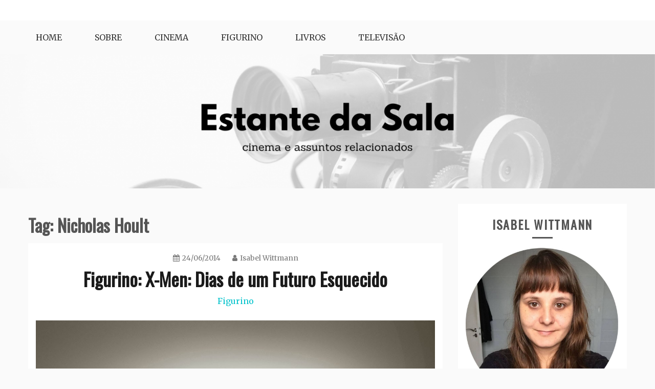

--- FILE ---
content_type: text/html; charset=UTF-8
request_url: https://estantedasala.com/tag/nicholas-hoult/
body_size: 64815
content:
<!doctype html>
<html lang="en-US" prefix="og: https://ogp.me/ns# fb: https://ogp.me/ns/fb# website: https://ogp.me/ns/website#">
<head>
    <meta charset="UTF-8">
    <meta name="viewport" content="width=device-width, initial-scale=1">
    <link rel="profile" href="http://gmpg.org/xfn/11">

    

<meta name="wpsso-begin" content="wpsso structured data begin"/>
<!-- generator:1 --><meta name="generator" content="WPSSO Core 18.7.3/S"/>
<link rel="canonical" href="https://estantedasala.com/tag/nicholas-hoult/"/>
<meta property="fb:app_id" content="966242223397117"/>
<meta property="og:type" content="website"/>
<meta property="og:url" content="https://estantedasala.com/tag/nicholas-hoult/"/>
<meta property="og:locale" content="en_US"/>
<meta property="og:site_name" content="Estante da Sala"/>
<meta property="og:title" content="Nicholas Hoult"/>
<meta property="og:description" content="Tag archive page for Nicholas Hoult."/>
<meta name="twitter:domain" content="estantedasala.com"/>
<meta name="twitter:title" content="Nicholas Hoult"/>
<meta name="twitter:description" content="Tag archive page for Nicholas Hoult."/>
<meta name="twitter:card" content="summary"/>
<meta name="description" content="Tag archive page for Nicholas Hoult."/>
<meta name="robots" content="follow, index, max-snippet:-1, max-image-preview:large, max-video-preview:-1"/>
<script type="application/ld+json" id="wpsso-schema-graph">{
    "@context": "https://schema.org",
    "@graph": [
        {
            "@id": "/tag/nicholas-hoult/#sso/item-list/517",
            "@context": "https://schema.org",
            "@type": "ItemList",
            "mainEntityOfPage": "https://estantedasala.com/tag/nicholas-hoult/",
            "url": "https://estantedasala.com/tag/nicholas-hoult/",
            "name": "Nicholas Hoult",
            "description": "Tag archive page for Nicholas Hoult.",
            "itemListOrder": "https://schema.org/ItemListOrderDescending",
            "itemListElement": [
                {
                    "@context": "https://schema.org",
                    "@type": "ListItem",
                    "position": 1,
                    "url": "https://estantedasala.com/figurino-x-men/"
                },
                {
                    "@context": "https://schema.org",
                    "@type": "ListItem",
                    "position": 2,
                    "url": "https://estantedasala.com/x-men-futuro/"
                }
            ]
        }
    ]
}</script>
<meta name="wpsso-end" content="wpsso structured data end"/>
<meta name="wpsso-cached" content="2026-02-03T09:55:20+00:00 for estantedasala.com"/>
<meta name="wpsso-added" content="2026-02-03T09:55:20+00:00 in 0.049123 secs"/>

<title>Nicholas Hoult &ndash; Estante da Sala</title>
	<style>img:is([sizes="auto" i], [sizes^="auto," i]) { contain-intrinsic-size: 3000px 1500px }</style>
	<link rel='dns-prefetch' href='//static.addtoany.com' />
<link rel='dns-prefetch' href='//stats.wp.com' />
<link rel='dns-prefetch' href='//fonts.googleapis.com' />
<link rel='preconnect' href='//c0.wp.com' />
<link rel="alternate" type="application/rss+xml" title="Estante da Sala &raquo; Feed" href="https://estantedasala.com/feed/" />
<link rel="alternate" type="application/rss+xml" title="Estante da Sala &raquo; Comments Feed" href="https://estantedasala.com/comments/feed/" />
<link rel="alternate" type="application/rss+xml" title="Estante da Sala &raquo; Nicholas Hoult Tag Feed" href="https://estantedasala.com/tag/nicholas-hoult/feed/" />
<script type="text/javascript">
/* <![CDATA[ */
window._wpemojiSettings = {"baseUrl":"https:\/\/s.w.org\/images\/core\/emoji\/15.0.3\/72x72\/","ext":".png","svgUrl":"https:\/\/s.w.org\/images\/core\/emoji\/15.0.3\/svg\/","svgExt":".svg","source":{"concatemoji":"https:\/\/estantedasala.com\/wp-includes\/js\/wp-emoji-release.min.js?ver=6.7.1"}};
/*! This file is auto-generated */
!function(i,n){var o,s,e;function c(e){try{var t={supportTests:e,timestamp:(new Date).valueOf()};sessionStorage.setItem(o,JSON.stringify(t))}catch(e){}}function p(e,t,n){e.clearRect(0,0,e.canvas.width,e.canvas.height),e.fillText(t,0,0);var t=new Uint32Array(e.getImageData(0,0,e.canvas.width,e.canvas.height).data),r=(e.clearRect(0,0,e.canvas.width,e.canvas.height),e.fillText(n,0,0),new Uint32Array(e.getImageData(0,0,e.canvas.width,e.canvas.height).data));return t.every(function(e,t){return e===r[t]})}function u(e,t,n){switch(t){case"flag":return n(e,"\ud83c\udff3\ufe0f\u200d\u26a7\ufe0f","\ud83c\udff3\ufe0f\u200b\u26a7\ufe0f")?!1:!n(e,"\ud83c\uddfa\ud83c\uddf3","\ud83c\uddfa\u200b\ud83c\uddf3")&&!n(e,"\ud83c\udff4\udb40\udc67\udb40\udc62\udb40\udc65\udb40\udc6e\udb40\udc67\udb40\udc7f","\ud83c\udff4\u200b\udb40\udc67\u200b\udb40\udc62\u200b\udb40\udc65\u200b\udb40\udc6e\u200b\udb40\udc67\u200b\udb40\udc7f");case"emoji":return!n(e,"\ud83d\udc26\u200d\u2b1b","\ud83d\udc26\u200b\u2b1b")}return!1}function f(e,t,n){var r="undefined"!=typeof WorkerGlobalScope&&self instanceof WorkerGlobalScope?new OffscreenCanvas(300,150):i.createElement("canvas"),a=r.getContext("2d",{willReadFrequently:!0}),o=(a.textBaseline="top",a.font="600 32px Arial",{});return e.forEach(function(e){o[e]=t(a,e,n)}),o}function t(e){var t=i.createElement("script");t.src=e,t.defer=!0,i.head.appendChild(t)}"undefined"!=typeof Promise&&(o="wpEmojiSettingsSupports",s=["flag","emoji"],n.supports={everything:!0,everythingExceptFlag:!0},e=new Promise(function(e){i.addEventListener("DOMContentLoaded",e,{once:!0})}),new Promise(function(t){var n=function(){try{var e=JSON.parse(sessionStorage.getItem(o));if("object"==typeof e&&"number"==typeof e.timestamp&&(new Date).valueOf()<e.timestamp+604800&&"object"==typeof e.supportTests)return e.supportTests}catch(e){}return null}();if(!n){if("undefined"!=typeof Worker&&"undefined"!=typeof OffscreenCanvas&&"undefined"!=typeof URL&&URL.createObjectURL&&"undefined"!=typeof Blob)try{var e="postMessage("+f.toString()+"("+[JSON.stringify(s),u.toString(),p.toString()].join(",")+"));",r=new Blob([e],{type:"text/javascript"}),a=new Worker(URL.createObjectURL(r),{name:"wpTestEmojiSupports"});return void(a.onmessage=function(e){c(n=e.data),a.terminate(),t(n)})}catch(e){}c(n=f(s,u,p))}t(n)}).then(function(e){for(var t in e)n.supports[t]=e[t],n.supports.everything=n.supports.everything&&n.supports[t],"flag"!==t&&(n.supports.everythingExceptFlag=n.supports.everythingExceptFlag&&n.supports[t]);n.supports.everythingExceptFlag=n.supports.everythingExceptFlag&&!n.supports.flag,n.DOMReady=!1,n.readyCallback=function(){n.DOMReady=!0}}).then(function(){return e}).then(function(){var e;n.supports.everything||(n.readyCallback(),(e=n.source||{}).concatemoji?t(e.concatemoji):e.wpemoji&&e.twemoji&&(t(e.twemoji),t(e.wpemoji)))}))}((window,document),window._wpemojiSettings);
/* ]]> */
</script>
<link rel='stylesheet' id='sbi_styles-css' href='https://estantedasala.com/wp-content/plugins/instagram-feed/css/sbi-styles.min.css?ver=6.10.0' type='text/css' media='all' />
<style id='wp-emoji-styles-inline-css' type='text/css'>

	img.wp-smiley, img.emoji {
		display: inline !important;
		border: none !important;
		box-shadow: none !important;
		height: 1em !important;
		width: 1em !important;
		margin: 0 0.07em !important;
		vertical-align: -0.1em !important;
		background: none !important;
		padding: 0 !important;
	}
</style>
<link rel='stylesheet' id='wp-block-library-css' href='https://c0.wp.com/c/6.7.1/wp-includes/css/dist/block-library/style.min.css' type='text/css' media='all' />
<style id='wp-block-library-theme-inline-css' type='text/css'>
.wp-block-audio :where(figcaption){color:#555;font-size:13px;text-align:center}.is-dark-theme .wp-block-audio :where(figcaption){color:#ffffffa6}.wp-block-audio{margin:0 0 1em}.wp-block-code{border:1px solid #ccc;border-radius:4px;font-family:Menlo,Consolas,monaco,monospace;padding:.8em 1em}.wp-block-embed :where(figcaption){color:#555;font-size:13px;text-align:center}.is-dark-theme .wp-block-embed :where(figcaption){color:#ffffffa6}.wp-block-embed{margin:0 0 1em}.blocks-gallery-caption{color:#555;font-size:13px;text-align:center}.is-dark-theme .blocks-gallery-caption{color:#ffffffa6}:root :where(.wp-block-image figcaption){color:#555;font-size:13px;text-align:center}.is-dark-theme :root :where(.wp-block-image figcaption){color:#ffffffa6}.wp-block-image{margin:0 0 1em}.wp-block-pullquote{border-bottom:4px solid;border-top:4px solid;color:currentColor;margin-bottom:1.75em}.wp-block-pullquote cite,.wp-block-pullquote footer,.wp-block-pullquote__citation{color:currentColor;font-size:.8125em;font-style:normal;text-transform:uppercase}.wp-block-quote{border-left:.25em solid;margin:0 0 1.75em;padding-left:1em}.wp-block-quote cite,.wp-block-quote footer{color:currentColor;font-size:.8125em;font-style:normal;position:relative}.wp-block-quote:where(.has-text-align-right){border-left:none;border-right:.25em solid;padding-left:0;padding-right:1em}.wp-block-quote:where(.has-text-align-center){border:none;padding-left:0}.wp-block-quote.is-large,.wp-block-quote.is-style-large,.wp-block-quote:where(.is-style-plain){border:none}.wp-block-search .wp-block-search__label{font-weight:700}.wp-block-search__button{border:1px solid #ccc;padding:.375em .625em}:where(.wp-block-group.has-background){padding:1.25em 2.375em}.wp-block-separator.has-css-opacity{opacity:.4}.wp-block-separator{border:none;border-bottom:2px solid;margin-left:auto;margin-right:auto}.wp-block-separator.has-alpha-channel-opacity{opacity:1}.wp-block-separator:not(.is-style-wide):not(.is-style-dots){width:100px}.wp-block-separator.has-background:not(.is-style-dots){border-bottom:none;height:1px}.wp-block-separator.has-background:not(.is-style-wide):not(.is-style-dots){height:2px}.wp-block-table{margin:0 0 1em}.wp-block-table td,.wp-block-table th{word-break:normal}.wp-block-table :where(figcaption){color:#555;font-size:13px;text-align:center}.is-dark-theme .wp-block-table :where(figcaption){color:#ffffffa6}.wp-block-video :where(figcaption){color:#555;font-size:13px;text-align:center}.is-dark-theme .wp-block-video :where(figcaption){color:#ffffffa6}.wp-block-video{margin:0 0 1em}:root :where(.wp-block-template-part.has-background){margin-bottom:0;margin-top:0;padding:1.25em 2.375em}
</style>
<link rel='stylesheet' id='mediaelement-css' href='https://c0.wp.com/c/6.7.1/wp-includes/js/mediaelement/mediaelementplayer-legacy.min.css' type='text/css' media='all' />
<link rel='stylesheet' id='wp-mediaelement-css' href='https://c0.wp.com/c/6.7.1/wp-includes/js/mediaelement/wp-mediaelement.min.css' type='text/css' media='all' />
<style id='jetpack-sharing-buttons-style-inline-css' type='text/css'>
.jetpack-sharing-buttons__services-list{display:flex;flex-direction:row;flex-wrap:wrap;gap:0;list-style-type:none;margin:5px;padding:0}.jetpack-sharing-buttons__services-list.has-small-icon-size{font-size:12px}.jetpack-sharing-buttons__services-list.has-normal-icon-size{font-size:16px}.jetpack-sharing-buttons__services-list.has-large-icon-size{font-size:24px}.jetpack-sharing-buttons__services-list.has-huge-icon-size{font-size:36px}@media print{.jetpack-sharing-buttons__services-list{display:none!important}}.editor-styles-wrapper .wp-block-jetpack-sharing-buttons{gap:0;padding-inline-start:0}ul.jetpack-sharing-buttons__services-list.has-background{padding:1.25em 2.375em}
</style>
<style id='classic-theme-styles-inline-css' type='text/css'>
/*! This file is auto-generated */
.wp-block-button__link{color:#fff;background-color:#32373c;border-radius:9999px;box-shadow:none;text-decoration:none;padding:calc(.667em + 2px) calc(1.333em + 2px);font-size:1.125em}.wp-block-file__button{background:#32373c;color:#fff;text-decoration:none}
</style>
<style id='global-styles-inline-css' type='text/css'>
:root{--wp--preset--aspect-ratio--square: 1;--wp--preset--aspect-ratio--4-3: 4/3;--wp--preset--aspect-ratio--3-4: 3/4;--wp--preset--aspect-ratio--3-2: 3/2;--wp--preset--aspect-ratio--2-3: 2/3;--wp--preset--aspect-ratio--16-9: 16/9;--wp--preset--aspect-ratio--9-16: 9/16;--wp--preset--color--black: #000000;--wp--preset--color--cyan-bluish-gray: #abb8c3;--wp--preset--color--white: #ffffff;--wp--preset--color--pale-pink: #f78da7;--wp--preset--color--vivid-red: #cf2e2e;--wp--preset--color--luminous-vivid-orange: #ff6900;--wp--preset--color--luminous-vivid-amber: #fcb900;--wp--preset--color--light-green-cyan: #7bdcb5;--wp--preset--color--vivid-green-cyan: #00d084;--wp--preset--color--pale-cyan-blue: #8ed1fc;--wp--preset--color--vivid-cyan-blue: #0693e3;--wp--preset--color--vivid-purple: #9b51e0;--wp--preset--gradient--vivid-cyan-blue-to-vivid-purple: linear-gradient(135deg,rgba(6,147,227,1) 0%,rgb(155,81,224) 100%);--wp--preset--gradient--light-green-cyan-to-vivid-green-cyan: linear-gradient(135deg,rgb(122,220,180) 0%,rgb(0,208,130) 100%);--wp--preset--gradient--luminous-vivid-amber-to-luminous-vivid-orange: linear-gradient(135deg,rgba(252,185,0,1) 0%,rgba(255,105,0,1) 100%);--wp--preset--gradient--luminous-vivid-orange-to-vivid-red: linear-gradient(135deg,rgba(255,105,0,1) 0%,rgb(207,46,46) 100%);--wp--preset--gradient--very-light-gray-to-cyan-bluish-gray: linear-gradient(135deg,rgb(238,238,238) 0%,rgb(169,184,195) 100%);--wp--preset--gradient--cool-to-warm-spectrum: linear-gradient(135deg,rgb(74,234,220) 0%,rgb(151,120,209) 20%,rgb(207,42,186) 40%,rgb(238,44,130) 60%,rgb(251,105,98) 80%,rgb(254,248,76) 100%);--wp--preset--gradient--blush-light-purple: linear-gradient(135deg,rgb(255,206,236) 0%,rgb(152,150,240) 100%);--wp--preset--gradient--blush-bordeaux: linear-gradient(135deg,rgb(254,205,165) 0%,rgb(254,45,45) 50%,rgb(107,0,62) 100%);--wp--preset--gradient--luminous-dusk: linear-gradient(135deg,rgb(255,203,112) 0%,rgb(199,81,192) 50%,rgb(65,88,208) 100%);--wp--preset--gradient--pale-ocean: linear-gradient(135deg,rgb(255,245,203) 0%,rgb(182,227,212) 50%,rgb(51,167,181) 100%);--wp--preset--gradient--electric-grass: linear-gradient(135deg,rgb(202,248,128) 0%,rgb(113,206,126) 100%);--wp--preset--gradient--midnight: linear-gradient(135deg,rgb(2,3,129) 0%,rgb(40,116,252) 100%);--wp--preset--font-size--small: 16px;--wp--preset--font-size--medium: 20px;--wp--preset--font-size--large: 25px;--wp--preset--font-size--x-large: 42px;--wp--preset--font-size--larger: 35px;--wp--preset--spacing--20: 0.44rem;--wp--preset--spacing--30: 0.67rem;--wp--preset--spacing--40: 1rem;--wp--preset--spacing--50: 1.5rem;--wp--preset--spacing--60: 2.25rem;--wp--preset--spacing--70: 3.38rem;--wp--preset--spacing--80: 5.06rem;--wp--preset--shadow--natural: 6px 6px 9px rgba(0, 0, 0, 0.2);--wp--preset--shadow--deep: 12px 12px 50px rgba(0, 0, 0, 0.4);--wp--preset--shadow--sharp: 6px 6px 0px rgba(0, 0, 0, 0.2);--wp--preset--shadow--outlined: 6px 6px 0px -3px rgba(255, 255, 255, 1), 6px 6px rgba(0, 0, 0, 1);--wp--preset--shadow--crisp: 6px 6px 0px rgba(0, 0, 0, 1);}:where(.is-layout-flex){gap: 0.5em;}:where(.is-layout-grid){gap: 0.5em;}body .is-layout-flex{display: flex;}.is-layout-flex{flex-wrap: wrap;align-items: center;}.is-layout-flex > :is(*, div){margin: 0;}body .is-layout-grid{display: grid;}.is-layout-grid > :is(*, div){margin: 0;}:where(.wp-block-columns.is-layout-flex){gap: 2em;}:where(.wp-block-columns.is-layout-grid){gap: 2em;}:where(.wp-block-post-template.is-layout-flex){gap: 1.25em;}:where(.wp-block-post-template.is-layout-grid){gap: 1.25em;}.has-black-color{color: var(--wp--preset--color--black) !important;}.has-cyan-bluish-gray-color{color: var(--wp--preset--color--cyan-bluish-gray) !important;}.has-white-color{color: var(--wp--preset--color--white) !important;}.has-pale-pink-color{color: var(--wp--preset--color--pale-pink) !important;}.has-vivid-red-color{color: var(--wp--preset--color--vivid-red) !important;}.has-luminous-vivid-orange-color{color: var(--wp--preset--color--luminous-vivid-orange) !important;}.has-luminous-vivid-amber-color{color: var(--wp--preset--color--luminous-vivid-amber) !important;}.has-light-green-cyan-color{color: var(--wp--preset--color--light-green-cyan) !important;}.has-vivid-green-cyan-color{color: var(--wp--preset--color--vivid-green-cyan) !important;}.has-pale-cyan-blue-color{color: var(--wp--preset--color--pale-cyan-blue) !important;}.has-vivid-cyan-blue-color{color: var(--wp--preset--color--vivid-cyan-blue) !important;}.has-vivid-purple-color{color: var(--wp--preset--color--vivid-purple) !important;}.has-black-background-color{background-color: var(--wp--preset--color--black) !important;}.has-cyan-bluish-gray-background-color{background-color: var(--wp--preset--color--cyan-bluish-gray) !important;}.has-white-background-color{background-color: var(--wp--preset--color--white) !important;}.has-pale-pink-background-color{background-color: var(--wp--preset--color--pale-pink) !important;}.has-vivid-red-background-color{background-color: var(--wp--preset--color--vivid-red) !important;}.has-luminous-vivid-orange-background-color{background-color: var(--wp--preset--color--luminous-vivid-orange) !important;}.has-luminous-vivid-amber-background-color{background-color: var(--wp--preset--color--luminous-vivid-amber) !important;}.has-light-green-cyan-background-color{background-color: var(--wp--preset--color--light-green-cyan) !important;}.has-vivid-green-cyan-background-color{background-color: var(--wp--preset--color--vivid-green-cyan) !important;}.has-pale-cyan-blue-background-color{background-color: var(--wp--preset--color--pale-cyan-blue) !important;}.has-vivid-cyan-blue-background-color{background-color: var(--wp--preset--color--vivid-cyan-blue) !important;}.has-vivid-purple-background-color{background-color: var(--wp--preset--color--vivid-purple) !important;}.has-black-border-color{border-color: var(--wp--preset--color--black) !important;}.has-cyan-bluish-gray-border-color{border-color: var(--wp--preset--color--cyan-bluish-gray) !important;}.has-white-border-color{border-color: var(--wp--preset--color--white) !important;}.has-pale-pink-border-color{border-color: var(--wp--preset--color--pale-pink) !important;}.has-vivid-red-border-color{border-color: var(--wp--preset--color--vivid-red) !important;}.has-luminous-vivid-orange-border-color{border-color: var(--wp--preset--color--luminous-vivid-orange) !important;}.has-luminous-vivid-amber-border-color{border-color: var(--wp--preset--color--luminous-vivid-amber) !important;}.has-light-green-cyan-border-color{border-color: var(--wp--preset--color--light-green-cyan) !important;}.has-vivid-green-cyan-border-color{border-color: var(--wp--preset--color--vivid-green-cyan) !important;}.has-pale-cyan-blue-border-color{border-color: var(--wp--preset--color--pale-cyan-blue) !important;}.has-vivid-cyan-blue-border-color{border-color: var(--wp--preset--color--vivid-cyan-blue) !important;}.has-vivid-purple-border-color{border-color: var(--wp--preset--color--vivid-purple) !important;}.has-vivid-cyan-blue-to-vivid-purple-gradient-background{background: var(--wp--preset--gradient--vivid-cyan-blue-to-vivid-purple) !important;}.has-light-green-cyan-to-vivid-green-cyan-gradient-background{background: var(--wp--preset--gradient--light-green-cyan-to-vivid-green-cyan) !important;}.has-luminous-vivid-amber-to-luminous-vivid-orange-gradient-background{background: var(--wp--preset--gradient--luminous-vivid-amber-to-luminous-vivid-orange) !important;}.has-luminous-vivid-orange-to-vivid-red-gradient-background{background: var(--wp--preset--gradient--luminous-vivid-orange-to-vivid-red) !important;}.has-very-light-gray-to-cyan-bluish-gray-gradient-background{background: var(--wp--preset--gradient--very-light-gray-to-cyan-bluish-gray) !important;}.has-cool-to-warm-spectrum-gradient-background{background: var(--wp--preset--gradient--cool-to-warm-spectrum) !important;}.has-blush-light-purple-gradient-background{background: var(--wp--preset--gradient--blush-light-purple) !important;}.has-blush-bordeaux-gradient-background{background: var(--wp--preset--gradient--blush-bordeaux) !important;}.has-luminous-dusk-gradient-background{background: var(--wp--preset--gradient--luminous-dusk) !important;}.has-pale-ocean-gradient-background{background: var(--wp--preset--gradient--pale-ocean) !important;}.has-electric-grass-gradient-background{background: var(--wp--preset--gradient--electric-grass) !important;}.has-midnight-gradient-background{background: var(--wp--preset--gradient--midnight) !important;}.has-small-font-size{font-size: var(--wp--preset--font-size--small) !important;}.has-medium-font-size{font-size: var(--wp--preset--font-size--medium) !important;}.has-large-font-size{font-size: var(--wp--preset--font-size--large) !important;}.has-x-large-font-size{font-size: var(--wp--preset--font-size--x-large) !important;}
:where(.wp-block-post-template.is-layout-flex){gap: 1.25em;}:where(.wp-block-post-template.is-layout-grid){gap: 1.25em;}
:where(.wp-block-columns.is-layout-flex){gap: 2em;}:where(.wp-block-columns.is-layout-grid){gap: 2em;}
:root :where(.wp-block-pullquote){font-size: 1.5em;line-height: 1.6;}
</style>
<link rel='stylesheet' id='gist-googleapis-css' href='//fonts.googleapis.com/css?family=Merriweather%3A30&#038;ver=6.7.1' type='text/css' media='all' />
<link rel='stylesheet' id='gist-google-fonts-css' href='//fonts.googleapis.com/css?family=Oswald&#038;ver=6.7.1' type='text/css' media='all' />
<link rel='stylesheet' id='font-awesome-css' href='https://estantedasala.com/wp-content/themes/gist/candidthemes/assets/framework/Font-Awesome/css/font-awesome.min.css?ver=4.7.0' type='text/css' media='all' />
<link rel='stylesheet' id='gist-style-css' href='https://estantedasala.com/wp-content/themes/gist/style.css?ver=6.7.1' type='text/css' media='all' />
<style id='gist-style-inline-css' type='text/css'>
body { font-family: Merriweather, serif; }body { font-size: 15px; }body { line-height : 2; }.breadcrumbs span.breadcrumb, .nav-links a, .search-form input[type=submit], #toTop, .candid-pagination .page-numbers.current, .candid-pagination .page-numbers:hover  { background : #00c2cb; }.search-form input.search-field, .sticky .p-15, .related-post-entries li, .candid-pagination .page-numbers { border-color : #00c2cb; }.error-404 h1, .no-results h1, a, a:visited, .related-post-entries .title:hover, .entry-title a:hover, .featured-post-title a:hover, .entry-meta.entry-category a,.widget li a:hover, .widget h1 a:hover, .widget h2 a:hover, .widget h3 a:hover, .site-title a, .site-title a:visited, .main-navigation ul li a:hover { color : #00c2cb; }.btn-primary { border: 2px solid #00c2cb;}
</style>
<link rel='stylesheet' id='addtoany-css' href='https://estantedasala.com/wp-content/plugins/add-to-any/addtoany.min.css?ver=1.16' type='text/css' media='all' />
<script type="text/javascript" id="addtoany-core-js-before">
/* <![CDATA[ */
window.a2a_config=window.a2a_config||{};a2a_config.callbacks=[];a2a_config.overlays=[];a2a_config.templates={};
/* ]]> */
</script>
<script type="text/javascript" defer src="https://static.addtoany.com/menu/page.js" id="addtoany-core-js"></script>
<script type="text/javascript" src="https://c0.wp.com/c/6.7.1/wp-includes/js/jquery/jquery.min.js" id="jquery-core-js"></script>
<script type="text/javascript" src="https://c0.wp.com/c/6.7.1/wp-includes/js/jquery/jquery-migrate.min.js" id="jquery-migrate-js"></script>
<script type="text/javascript" defer src="https://estantedasala.com/wp-content/plugins/add-to-any/addtoany.min.js?ver=1.1" id="addtoany-jquery-js"></script>
<link rel="https://api.w.org/" href="https://estantedasala.com/wp-json/" /><link rel="alternate" title="JSON" type="application/json" href="https://estantedasala.com/wp-json/wp/v2/tags/517" /><link rel="EditURI" type="application/rsd+xml" title="RSD" href="https://estantedasala.com/xmlrpc.php?rsd" />
<meta name="generator" content="WordPress 6.7.1" />
<script type="text/javascript">
	window._wp_rp_static_base_url = 'https://wprp.zemanta.com/static/';
	window._wp_rp_wp_ajax_url = "https://estantedasala.com/wp-admin/admin-ajax.php";
	window._wp_rp_plugin_version = '3.6.4';
	window._wp_rp_post_id = '2780';
	window._wp_rp_num_rel_posts = '4';
	window._wp_rp_thumbnails = true;
	window._wp_rp_post_title = 'X+Men%3A+Dias+de+um+Futuro+Esquecido+%28X-Men%3A+Days+of+Future+Past%2F+2014%29';
	window._wp_rp_post_tags = ['omar+sy', 'hugh+jackman', 'a%C3%A7%C3%A3o', 'patrick+stewart', 'ian+mckellen', 'aventura', 'peter+dinklage', 'james+mcavoy%29', 'bryan+singer', 'shawn+ashmore', 'jennifer+lawrance', 'ellen+page', 'michael+fassbender', 'fic%C3%A7%C3%A3o+cient%C3%ADfica', 'nicholas+hoult', 'halle+berry', 'cinema', 'jackman', 'hugh', 'ellen', 'de', 'mutant', 'dinklag', 'film', 'mckellen', 'jennif', 'xmen', 'berri', 'wolverin', 'dia', 'uma', 'stewart'];
	window._wp_rp_promoted_content = true;
</script>
<link rel="stylesheet" href="https://estantedasala.com/wp-content/plugins/wordpress-23-related-posts-plugin/static/themes/momma.css?version=3.6.4" />
	<style>img#wpstats{display:none}</style>
				<style type="text/css">
					.site-title,
			.site-description {
				position: absolute;
				clip: rect(1px, 1px, 1px, 1px);
			}
				</style>
		</head>

<body class="archive tag tag-nicholas-hoult tag-517 wp-embed-responsive hfeed ct-sticky-sidebar right-sidebar wpsso-term-517-tax-post_tag">
<div id="page" class="site container-main">
    <a class="skip-link screen-reader-text" href="#content">Skip to content</a>

    <header id="masthead" class="site-header" role="banner">
        <div class="site-branding">
            <div class="container-inner">
                                    <p class="site-title"><a href="https://estantedasala.com/"
                                             rel="home">Estante da Sala</a></p>
                                    <p class="site-description">Cinema e assuntos relacionados</p>
                            </div>
        </div>
        <!-- .site-branding -->

        <div class="container-inner">
            <div id="mainnav-wrap">
                <nav id="site-navigation" class="main-navigation" role="navigation">
                    <button class="menu-toggle" aria-controls="primary-menu" aria-expanded="false"><i
                            class="fa fa-bars"></i></button>
                    <div class="menu-menu-1-container"><ul id="primary-menu" class="menu"><li id="menu-item-9" class="menu-item menu-item-type-custom menu-item-object-custom menu-item-home menu-item-9"><a href="http://estantedasala.com">Home</a></li>
<li id="menu-item-2832" class="menu-item menu-item-type-post_type menu-item-object-page menu-item-2832"><a href="https://estantedasala.com/about/">Sobre</a></li>
<li id="menu-item-5041" class="menu-item menu-item-type-taxonomy menu-item-object-category menu-item-5041"><a href="https://estantedasala.com/category/cinema/">Cinema</a></li>
<li id="menu-item-5042" class="menu-item menu-item-type-taxonomy menu-item-object-category menu-item-5042"><a href="https://estantedasala.com/category/figurino/">Figurino</a></li>
<li id="menu-item-5043" class="menu-item menu-item-type-taxonomy menu-item-object-category menu-item-5043"><a href="https://estantedasala.com/category/livros/">Livros</a></li>
<li id="menu-item-5044" class="menu-item menu-item-type-taxonomy menu-item-object-category menu-item-5044"><a href="https://estantedasala.com/category/televisao/">Televisão</a></li>
</ul></div>                </nav>
                <!-- #site-navigation -->
            </div>
        </div>
        <!-- .container-inner -->
    </header>
    <!-- #masthead -->
    <div class="header-image-block">
                    <div id="headimg" class="header-image">
                <img src="https://estantedasala.com/wp-content/uploads/2020/03/cropped-Untitled-design-1.png"
                     srcset="https://estantedasala.com/wp-content/uploads/2020/03/cropped-Untitled-design-1.png 2200w, https://estantedasala.com/wp-content/uploads/2020/03/cropped-Untitled-design-1-300x61.png 300w, https://estantedasala.com/wp-content/uploads/2020/03/cropped-Untitled-design-1-1024x209.png 1024w, https://estantedasala.com/wp-content/uploads/2020/03/cropped-Untitled-design-1-768x157.png 768w, https://estantedasala.com/wp-content/uploads/2020/03/cropped-Untitled-design-1-1536x314.png 1536w, https://estantedasala.com/wp-content/uploads/2020/03/cropped-Untitled-design-1-2048x419.png 2048w, https://estantedasala.com/wp-content/uploads/2020/03/cropped-Untitled-design-1-1170x239.png 1170w, https://estantedasala.com/wp-content/uploads/2020/03/cropped-Untitled-design-1-800x164.png 800w, https://estantedasala.com/wp-content/uploads/2020/03/cropped-Untitled-design-1-1200x245.png 1200w"
                     width="2200"
                     height="450"
                     alt="Estante da Sala">
            </div>
            </div>

    <div id="content" class="site-content container-inner p-t-15">
	<div id="primary" class="content-area">
		<main id="main" class="site-main">
			<div class="breadcrumbs">
                            </div>
		
			<header class="page-header">
				<h1 class="page-title">Tag: <span>Nicholas Hoult</span></h1>			</header><!-- .page-header -->

			
<article id="post-2945" class="post-2945 post type-post status-publish format-standard has-post-thumbnail hentry category-figurino tag-acao tag-aventura tag-brett-ratner tag-bryan-singer tag-hugh-jackman tag-james-mcavoy tag-jennifer-lawrence tag-judianna-makovsky tag-lisa-tomczeszyn tag-louise-mingenbach tag-michael-fassbender tag-nicholas-hoult tag-patrick-stewart">
    <div class="p-15">
        <header class="entry-header">
                            <div class="entry-meta">
                    <span class="posted-on"><a href="https://estantedasala.com/figurino-x-men/" rel="bookmark"><i class="fa fa-calendar"></i><time class="entry-date published" datetime="2014-06-24T10:00:13-04:00">24/06/2014</time><time class="updated" datetime="2016-06-26T10:39:16-04:00">26/06/2016</time></a></span><span class="byline"> <span class="author vcard"><a class="url fn n" href="https://estantedasala.com/author/iwittmann/"><i class="fa fa-user"></i>Isabel Wittmann</a></span></span>                </div><!-- .entry-meta -->
            <h2 class="entry-title"><a href="https://estantedasala.com/figurino-x-men/" rel="bookmark">Figurino: X-Men: Dias de um Futuro Esquecido</a></h2>                <div class="entry-meta entry-category">
                    <span class="cat-links"> <a href="https://estantedasala.com/category/figurino/" rel="category tag">Figurino</a></span>                </div><!-- .entry-meta -->
                    </header>
        <!-- .entry-header -->

        <div class="entry-content">
                                        <a class="post-thumbnail" href="https://estantedasala.com/figurino-x-men/" aria-hidden="true">
                    <img width="1170" height="667" src="https://estantedasala.com/wp-content/uploads/2014/06/041.jpg" class="full-image wp-post-image" alt="Figurino: X-Men: Dias de um Futuro Esquecido" decoding="async" fetchpriority="high" srcset="https://estantedasala.com/wp-content/uploads/2014/06/041.jpg 1539w, https://estantedasala.com/wp-content/uploads/2014/06/041-300x170.jpg 300w, https://estantedasala.com/wp-content/uploads/2014/06/041-1024x583.jpg 1024w, https://estantedasala.com/wp-content/uploads/2014/06/041-1200x684.jpg 1200w" sizes="(max-width: 1170px) 100vw, 1170px" data-wp-pid="2949" />                </a>
            
                    <p>Texto originalmente publicado na coluna Vestindo o Filme em 04/06/2014. &nbsp; Quando o primeiro filme da franquia X-Men foi lançado em 2000, tornou-se sucesso imediato e foi um dos principais responsáveis por deixar “heróis de quadrinhos” em voga e, consequentemente, pelas produções de filmes com esta temática subsequentes. A trama focada nos protagonistas mutantes cria empatia facilmente, pois claramente traça paralelos entre estes e outras minorias perseguidas em nossas próprias sociedades, com Xavier e Magneto como lideranças com posturas opostas em relação a como lidar com essa opressão. O diretor Bryan Singer, responsável pelos dois primeiros filmes, precisava tirar das</p>
        </div>
        <!-- .entry-content -->

        <footer class="entry-footer">
                            <a href="https://estantedasala.com/figurino-x-men/" class="btn btn-primary">
                    Mais                    
                </a>
                    </footer>
        <!-- .entry-footer -->
    </div>
    <!-- .p-15 -->
</article><!-- #post-2945 -->

<article id="post-2780" class="post-2780 post type-post status-publish format-standard has-post-thumbnail hentry category-cinema tag-acao tag-aventura tag-bryan-singer tag-ellen-page tag-ficcao-cientifica tag-halle-berry tag-hugh-jackman tag-ian-mckellen tag-james-mcavoy tag-jennifer-lawrence tag-michael-fassbender tag-nicholas-hoult tag-omar-sy tag-patrick-stewart tag-peter-dinklage tag-shawn-ashmore">
    <div class="p-15">
        <header class="entry-header">
                            <div class="entry-meta">
                    <span class="posted-on"><a href="https://estantedasala.com/x-men-futuro/" rel="bookmark"><i class="fa fa-calendar"></i><time class="entry-date published" datetime="2014-05-26T11:00:22-04:00">26/05/2014</time><time class="updated" datetime="2016-06-26T10:39:36-04:00">26/06/2016</time></a></span><span class="byline"> <span class="author vcard"><a class="url fn n" href="https://estantedasala.com/author/iwittmann/"><i class="fa fa-user"></i>Isabel Wittmann</a></span></span>                </div><!-- .entry-meta -->
            <h2 class="entry-title"><a href="https://estantedasala.com/x-men-futuro/" rel="bookmark">X Men: Dias de um Futuro Esquecido (X-Men: Days of Future Past/ 2014)</a></h2>                <div class="entry-meta entry-category">
                    <span class="cat-links"> <a href="https://estantedasala.com/category/cinema/" rel="category tag">Cinema</a></span>                </div><!-- .entry-meta -->
                    </header>
        <!-- .entry-header -->

        <div class="entry-content">
                                        <a class="post-thumbnail" href="https://estantedasala.com/x-men-futuro/" aria-hidden="true">
                    <img width="737" height="1085" src="https://estantedasala.com/wp-content/uploads/2014/05/x_men_days_of_future_past_2014_poster_wallpaper_high_resolution_for_download.png" class="full-image wp-post-image" alt="X Men: Dias de um Futuro Esquecido (X-Men: Days of Future Past/ 2014)" decoding="async" srcset="https://estantedasala.com/wp-content/uploads/2014/05/x_men_days_of_future_past_2014_poster_wallpaper_high_resolution_for_download.png 737w, https://estantedasala.com/wp-content/uploads/2014/05/x_men_days_of_future_past_2014_poster_wallpaper_high_resolution_for_download-203x300.png 203w, https://estantedasala.com/wp-content/uploads/2014/05/x_men_days_of_future_past_2014_poster_wallpaper_high_resolution_for_download-695x1024.png 695w" sizes="(max-width: 737px) 100vw, 737px" data-wp-pid="2782" />                </a>
            
                    <p>[youtube=https://www.youtube.com/watch?v=niBCtOZuMDg] Quando li a série de quadrinhos na qual se baseia X Men: Dias de um Futuro Esquecido, me peguei coçando a cabeça, intrigada. A história era fraca e infantil, tendo pouco conteúdo bom que se salvasse. Pois bem, parabéns aos envolvidos na adaptação do roteiro, pois o que se vê é uma trama coesa, que descarta muito do material de origem, mas se reconstroi de forma a se conectar adequadamente com os três primeiros filmes da franquia. Aliás, combinação dos atores deles com os do último filme, Primeira Classe, são um dos pontos fortes, visto que há muito carisma no elenco</p>
        </div>
        <!-- .entry-content -->

        <footer class="entry-footer">
                            <a href="https://estantedasala.com/x-men-futuro/" class="btn btn-primary">
                    Mais                    
                </a>
                    </footer>
        <!-- .entry-footer -->
    </div>
    <!-- .p-15 -->
</article><!-- #post-2780 -->

		</main><!-- #main -->
	</div><!-- #primary -->


<aside id="secondary" class="widget-area" role="complementary">
	<section id="gist-author-2" class="widget gist_widget_author">
            <div class="author-profile">

                <h2 class="widget-title">Isabel Wittmann</h2>
                <div class="profile-wrapper social-menu-wrap">
                                            <figure class="author">
                            <img src="https://estantedasala.com/wp-content/uploads/2019/03/perfil.jpg">
                        </figure>
                    
                    <p>Catarinense, 37 anos, feminista. Hoje mora em São Paulo, mas já passou uns anos no Amazonas. Crítica de cinema, doutoranda em Antropologia Social, podcaster e pesquisadora de gênero.</p>


                                            <ul class="menu author-social-profiles gist-menu-social">
                                                            <li>
                                    <a href="https://www.facebook.com/isabel.wittmann" target="_blank"><span
                                            class="screen-reader-text">facebook</span></a>
                                </li>
                            
                                                            <li>
                                    <a href="https://twitter.com/iwittmann" target="_blank"><span
                                            class="screen-reader-text">twitter</span></a>
                                </li>
                            
                            
                                                            <li>
                                    <a href="https://www.instagram.com/iwittmann/" target="_blank"><span
                                            class="screen-reader-text">instagram</span></a>
                                </li>
                            
                                                            <li>
                                    <a href="https://br.pinterest.com/iwittmann/" target="_blank"><span
                                            class="screen-reader-text">pinterest</span></a>
                                </li>
                            
                            
                            
                        </ul>

                    
                </div>
                <!-- .profile-wrapper -->

            </div><!-- .author-profile -->

            </section><section id="search-5" class="widget widget_search"><h2 class="widget-title">Busca</h2><form role="search" method="get" class="search-form" action="https://estantedasala.com/">
				<label>
					<span class="screen-reader-text">Search for:</span>
					<input type="search" class="search-field" placeholder="Search &hellip;" value="" name="s" />
				</label>
				<input type="submit" class="search-submit" value="Search" />
			</form></section><section id="categories-6" class="widget widget_categories"><h2 class="widget-title">Categorias</h2>
			<ul>
					<li class="cat-item cat-item-4"><a href="https://estantedasala.com/category/cinema/">Cinema</a>
</li>
	<li class="cat-item cat-item-5"><a href="https://estantedasala.com/category/figurino/">Figurino</a>
</li>
	<li class="cat-item cat-item-7"><a href="https://estantedasala.com/category/livros/">Livros</a>
</li>
	<li class="cat-item cat-item-8"><a href="https://estantedasala.com/category/noticias/">Notícias</a>
</li>
	<li class="cat-item cat-item-9"><a href="https://estantedasala.com/category/recados/">Recados</a>
</li>
	<li class="cat-item cat-item-10"><a href="https://estantedasala.com/category/televisao/">Televisão</a>
</li>
			</ul>

			</section><section id="archives-5" class="widget widget_archive"><h2 class="widget-title">Arquivos</h2>		<label class="screen-reader-text" for="archives-dropdown-5">Arquivos</label>
		<select id="archives-dropdown-5" name="archive-dropdown">
			
			<option value="">Select Month</option>
				<option value='https://estantedasala.com/2021/04/'> April 2021 </option>
	<option value='https://estantedasala.com/2021/03/'> March 2021 </option>
	<option value='https://estantedasala.com/2020/12/'> December 2020 </option>
	<option value='https://estantedasala.com/2020/10/'> October 2020 </option>
	<option value='https://estantedasala.com/2020/09/'> September 2020 </option>
	<option value='https://estantedasala.com/2020/08/'> August 2020 </option>
	<option value='https://estantedasala.com/2020/07/'> July 2020 </option>
	<option value='https://estantedasala.com/2020/06/'> June 2020 </option>
	<option value='https://estantedasala.com/2020/05/'> May 2020 </option>
	<option value='https://estantedasala.com/2020/04/'> April 2020 </option>
	<option value='https://estantedasala.com/2020/03/'> March 2020 </option>
	<option value='https://estantedasala.com/2020/02/'> February 2020 </option>
	<option value='https://estantedasala.com/2020/01/'> January 2020 </option>
	<option value='https://estantedasala.com/2019/12/'> December 2019 </option>
	<option value='https://estantedasala.com/2019/11/'> November 2019 </option>
	<option value='https://estantedasala.com/2019/10/'> October 2019 </option>
	<option value='https://estantedasala.com/2019/09/'> September 2019 </option>
	<option value='https://estantedasala.com/2019/08/'> August 2019 </option>
	<option value='https://estantedasala.com/2019/07/'> July 2019 </option>
	<option value='https://estantedasala.com/2019/06/'> June 2019 </option>
	<option value='https://estantedasala.com/2019/05/'> May 2019 </option>
	<option value='https://estantedasala.com/2019/04/'> April 2019 </option>
	<option value='https://estantedasala.com/2019/03/'> March 2019 </option>
	<option value='https://estantedasala.com/2019/02/'> February 2019 </option>
	<option value='https://estantedasala.com/2019/01/'> January 2019 </option>
	<option value='https://estantedasala.com/2018/12/'> December 2018 </option>
	<option value='https://estantedasala.com/2018/11/'> November 2018 </option>
	<option value='https://estantedasala.com/2018/10/'> October 2018 </option>
	<option value='https://estantedasala.com/2018/09/'> September 2018 </option>
	<option value='https://estantedasala.com/2018/08/'> August 2018 </option>
	<option value='https://estantedasala.com/2018/07/'> July 2018 </option>
	<option value='https://estantedasala.com/2018/06/'> June 2018 </option>
	<option value='https://estantedasala.com/2018/05/'> May 2018 </option>
	<option value='https://estantedasala.com/2018/04/'> April 2018 </option>
	<option value='https://estantedasala.com/2018/03/'> March 2018 </option>
	<option value='https://estantedasala.com/2018/02/'> February 2018 </option>
	<option value='https://estantedasala.com/2018/01/'> January 2018 </option>
	<option value='https://estantedasala.com/2017/12/'> December 2017 </option>
	<option value='https://estantedasala.com/2017/11/'> November 2017 </option>
	<option value='https://estantedasala.com/2017/10/'> October 2017 </option>
	<option value='https://estantedasala.com/2017/09/'> September 2017 </option>
	<option value='https://estantedasala.com/2017/08/'> August 2017 </option>
	<option value='https://estantedasala.com/2017/07/'> July 2017 </option>
	<option value='https://estantedasala.com/2017/06/'> June 2017 </option>
	<option value='https://estantedasala.com/2017/05/'> May 2017 </option>
	<option value='https://estantedasala.com/2017/04/'> April 2017 </option>
	<option value='https://estantedasala.com/2017/03/'> March 2017 </option>
	<option value='https://estantedasala.com/2017/02/'> February 2017 </option>
	<option value='https://estantedasala.com/2017/01/'> January 2017 </option>
	<option value='https://estantedasala.com/2016/12/'> December 2016 </option>
	<option value='https://estantedasala.com/2016/11/'> November 2016 </option>
	<option value='https://estantedasala.com/2016/10/'> October 2016 </option>
	<option value='https://estantedasala.com/2016/09/'> September 2016 </option>
	<option value='https://estantedasala.com/2016/08/'> August 2016 </option>
	<option value='https://estantedasala.com/2016/07/'> July 2016 </option>
	<option value='https://estantedasala.com/2016/06/'> June 2016 </option>
	<option value='https://estantedasala.com/2016/05/'> May 2016 </option>
	<option value='https://estantedasala.com/2016/04/'> April 2016 </option>
	<option value='https://estantedasala.com/2016/03/'> March 2016 </option>
	<option value='https://estantedasala.com/2016/02/'> February 2016 </option>
	<option value='https://estantedasala.com/2016/01/'> January 2016 </option>
	<option value='https://estantedasala.com/2015/12/'> December 2015 </option>
	<option value='https://estantedasala.com/2015/11/'> November 2015 </option>
	<option value='https://estantedasala.com/2015/10/'> October 2015 </option>
	<option value='https://estantedasala.com/2015/09/'> September 2015 </option>
	<option value='https://estantedasala.com/2015/08/'> August 2015 </option>
	<option value='https://estantedasala.com/2015/07/'> July 2015 </option>
	<option value='https://estantedasala.com/2015/06/'> June 2015 </option>
	<option value='https://estantedasala.com/2015/05/'> May 2015 </option>
	<option value='https://estantedasala.com/2015/04/'> April 2015 </option>
	<option value='https://estantedasala.com/2015/03/'> March 2015 </option>
	<option value='https://estantedasala.com/2015/02/'> February 2015 </option>
	<option value='https://estantedasala.com/2015/01/'> January 2015 </option>
	<option value='https://estantedasala.com/2014/12/'> December 2014 </option>
	<option value='https://estantedasala.com/2014/11/'> November 2014 </option>
	<option value='https://estantedasala.com/2014/10/'> October 2014 </option>
	<option value='https://estantedasala.com/2014/09/'> September 2014 </option>
	<option value='https://estantedasala.com/2014/08/'> August 2014 </option>
	<option value='https://estantedasala.com/2014/07/'> July 2014 </option>
	<option value='https://estantedasala.com/2014/06/'> June 2014 </option>
	<option value='https://estantedasala.com/2014/05/'> May 2014 </option>
	<option value='https://estantedasala.com/2014/04/'> April 2014 </option>
	<option value='https://estantedasala.com/2014/03/'> March 2014 </option>
	<option value='https://estantedasala.com/2014/02/'> February 2014 </option>
	<option value='https://estantedasala.com/2014/01/'> January 2014 </option>
	<option value='https://estantedasala.com/2013/12/'> December 2013 </option>
	<option value='https://estantedasala.com/2013/11/'> November 2013 </option>
	<option value='https://estantedasala.com/2013/10/'> October 2013 </option>
	<option value='https://estantedasala.com/2013/09/'> September 2013 </option>
	<option value='https://estantedasala.com/2013/08/'> August 2013 </option>
	<option value='https://estantedasala.com/2013/07/'> July 2013 </option>
	<option value='https://estantedasala.com/2013/06/'> June 2013 </option>
	<option value='https://estantedasala.com/2013/05/'> May 2013 </option>
	<option value='https://estantedasala.com/2013/04/'> April 2013 </option>
	<option value='https://estantedasala.com/2013/03/'> March 2013 </option>
	<option value='https://estantedasala.com/2013/02/'> February 2013 </option>
	<option value='https://estantedasala.com/2013/01/'> January 2013 </option>
	<option value='https://estantedasala.com/2011/07/'> July 2011 </option>
	<option value='https://estantedasala.com/2011/06/'> June 2011 </option>
	<option value='https://estantedasala.com/2011/03/'> March 2011 </option>
	<option value='https://estantedasala.com/2009/03/'> March 2009 </option>
	<option value='https://estantedasala.com/2009/02/'> February 2009 </option>

		</select>

			<script type="text/javascript">
/* <![CDATA[ */

(function() {
	var dropdown = document.getElementById( "archives-dropdown-5" );
	function onSelectChange() {
		if ( dropdown.options[ dropdown.selectedIndex ].value !== '' ) {
			document.location.href = this.options[ this.selectedIndex ].value;
		}
	}
	dropdown.onchange = onSelectChange;
})();

/* ]]> */
</script>
</section><section id="tag_cloud-7" class="widget widget_tag_cloud"><h2 class="widget-title">Tags</h2><div class="tagcloud"><a href="https://estantedasala.com/tag/8olhardecinema/" class="tag-cloud-link tag-link-1454 tag-link-position-1" style="font-size: 8.8588957055215pt;" aria-label="8OlhardeCinema (8 items)">8OlhardeCinema</a>
<a href="https://estantedasala.com/tag/42mostrasp/" class="tag-cloud-link tag-link-1333 tag-link-position-2" style="font-size: 11.006134969325pt;" aria-label="42MostraSP (15 items)">42MostraSP</a>
<a href="https://estantedasala.com/tag/43mostrasp/" class="tag-cloud-link tag-link-1490 tag-link-position-3" style="font-size: 12.981595092025pt;" aria-label="43MostraSP (26 items)">43MostraSP</a>
<a href="https://estantedasala.com/tag/44mostrasp/" class="tag-cloud-link tag-link-1697 tag-link-position-4" style="font-size: 12.80981595092pt;" aria-label="44MostraSP (25 items)">44MostraSP</a>
<a href="https://estantedasala.com/tag/52filmsbywomen/" class="tag-cloud-link tag-link-1081 tag-link-position-5" style="font-size: 16.760736196319pt;" aria-label="52FilmsByWomen (73 items)">52FilmsByWomen</a>
<a href="https://estantedasala.com/tag/agnes-varda/" class="tag-cloud-link tag-link-1047 tag-link-position-6" style="font-size: 9.2883435582822pt;" aria-label="Agnès Varda (9 items)">Agnès Varda</a>
<a href="https://estantedasala.com/tag/animacao/" class="tag-cloud-link tag-link-49 tag-link-position-7" style="font-size: 10.834355828221pt;" aria-label="animação (14 items)">animação</a>
<a href="https://estantedasala.com/tag/anthony-hopkins/" class="tag-cloud-link tag-link-59 tag-link-position-8" style="font-size: 8pt;" aria-label="Anthony Hopkins (6 items)">Anthony Hopkins</a>
<a href="https://estantedasala.com/tag/aventura/" class="tag-cloud-link tag-link-71 tag-link-position-9" style="font-size: 15.21472392638pt;" aria-label="aventura (48 items)">aventura</a>
<a href="https://estantedasala.com/tag/acao/" class="tag-cloud-link tag-link-12 tag-link-position-10" style="font-size: 14.613496932515pt;" aria-label="ação (41 items)">ação</a>
<a href="https://estantedasala.com/tag/billy-wilder/" class="tag-cloud-link tag-link-84 tag-link-position-11" style="font-size: 8pt;" aria-label="Billy Wilder (6 items)">Billy Wilder</a>
<a href="https://estantedasala.com/tag/biografia/" class="tag-cloud-link tag-link-86 tag-link-position-12" style="font-size: 13.496932515337pt;" aria-label="biografia (30 items)">biografia</a>
<a href="https://estantedasala.com/tag/bollywood/" class="tag-cloud-link tag-link-92 tag-link-position-13" style="font-size: 8.8588957055215pt;" aria-label="bollywood (8 items)">bollywood</a>
<a href="https://estantedasala.com/tag/bradley-cooper/" class="tag-cloud-link tag-link-94 tag-link-position-14" style="font-size: 8.4294478527607pt;" aria-label="Bradley Cooper (7 items)">Bradley Cooper</a>
<a href="https://estantedasala.com/tag/brad-pitt/" class="tag-cloud-link tag-link-93 tag-link-position-15" style="font-size: 8pt;" aria-label="Brad Pitt (6 items)">Brad Pitt</a>
<a href="https://estantedasala.com/tag/bruce-willis/" class="tag-cloud-link tag-link-101 tag-link-position-16" style="font-size: 8.8588957055215pt;" aria-label="Bruce Willis (8 items)">Bruce Willis</a>
<a href="https://estantedasala.com/tag/cary-grant/" class="tag-cloud-link tag-link-109 tag-link-position-17" style="font-size: 8pt;" aria-label="Cary Grant (6 items)">Cary Grant</a>
<a href="https://estantedasala.com/tag/chan-wook-park/" class="tag-cloud-link tag-link-116 tag-link-position-18" style="font-size: 8pt;" aria-label="Chan-wook Park (6 items)">Chan-wook Park</a>
<a href="https://estantedasala.com/tag/channing-tatum/" class="tag-cloud-link tag-link-117 tag-link-position-19" style="font-size: 8pt;" aria-label="Channing Tatum (6 items)">Channing Tatum</a>
<a href="https://estantedasala.com/tag/colleen-atwood/" class="tag-cloud-link tag-link-762 tag-link-position-20" style="font-size: 8.8588957055215pt;" aria-label="Colleen Atwood (8 items)">Colleen Atwood</a>
<a href="https://estantedasala.com/tag/comedia/" class="tag-cloud-link tag-link-149 tag-link-position-21" style="font-size: 17.533742331288pt;" aria-label="comédia (90 items)">comédia</a>
<a href="https://estantedasala.com/tag/coursera/" class="tag-cloud-link tag-link-151 tag-link-position-22" style="font-size: 10.834355828221pt;" aria-label="coursera (14 items)">coursera</a>
<a href="https://estantedasala.com/tag/darren-aronofsky/" class="tag-cloud-link tag-link-164 tag-link-position-23" style="font-size: 8.4294478527607pt;" aria-label="Darren Aronofsky (7 items)">Darren Aronofsky</a>
<a href="https://estantedasala.com/tag/documentario/" class="tag-cloud-link tag-link-179 tag-link-position-24" style="font-size: 15.472392638037pt;" aria-label="documentário (52 items)">documentário</a>
<a href="https://estantedasala.com/tag/drama/" class="tag-cloud-link tag-link-185 tag-link-position-25" style="font-size: 22pt;" aria-label="drama (303 items)">drama</a>
<a href="https://estantedasala.com/tag/emma-watson/" class="tag-cloud-link tag-link-209 tag-link-position-26" style="font-size: 8pt;" aria-label="Emma Watson (6 items)">Emma Watson</a>
<a href="https://estantedasala.com/tag/fantasia/" class="tag-cloud-link tag-link-223 tag-link-position-27" style="font-size: 13.411042944785pt;" aria-label="fantasia (29 items)">fantasia</a>
<a href="https://estantedasala.com/tag/ficcao-cientifica/" class="tag-cloud-link tag-link-226 tag-link-position-28" style="font-size: 14.527607361963pt;" aria-label="ficção científica (40 items)">ficção científica</a>
<a href="https://estantedasala.com/tag/figurino-2/" class="tag-cloud-link tag-link-227 tag-link-position-29" style="font-size: 16.245398773006pt;" aria-label="figurino (64 items)">figurino</a>
<a href="https://estantedasala.com/tag/genero/" class="tag-cloud-link tag-link-243 tag-link-position-30" style="font-size: 15.128834355828pt;" aria-label="gênero (47 items)">gênero</a>
<a href="https://estantedasala.com/tag/jennifer-lawrence/" class="tag-cloud-link tag-link-326 tag-link-position-31" style="font-size: 10.233128834356pt;" aria-label="Jennifer Lawrence (12 items)">Jennifer Lawrence</a>
<a href="https://estantedasala.com/tag/jude-law/" class="tag-cloud-link tag-link-378 tag-link-position-32" style="font-size: 8.4294478527607pt;" aria-label="Jude Law (7 items)">Jude Law</a>
<a href="https://estantedasala.com/tag/listas/" class="tag-cloud-link tag-link-441 tag-link-position-33" style="font-size: 18.39263803681pt;" aria-label="listas (115 items)">listas</a>
<a href="https://estantedasala.com/tag/mostrasp/" class="tag-cloud-link tag-link-1203 tag-link-position-34" style="font-size: 16.588957055215pt;" aria-label="MostraSP (70 items)">MostraSP</a>
<a href="https://estantedasala.com/tag/musical/" class="tag-cloud-link tag-link-505 tag-link-position-35" style="font-size: 13.754601226994pt;" aria-label="musical (32 items)">musical</a>
<a href="https://estantedasala.com/tag/netflix/" class="tag-cloud-link tag-link-986 tag-link-position-36" style="font-size: 12.208588957055pt;" aria-label="netflix (21 items)">netflix</a>
<a href="https://estantedasala.com/tag/noir/" class="tag-cloud-link tag-link-525 tag-link-position-37" style="font-size: 9.6319018404908pt;" aria-label="noir (10 items)">noir</a>
<a href="https://estantedasala.com/tag/olhardecinema/" class="tag-cloud-link tag-link-1453 tag-link-position-38" style="font-size: 8.8588957055215pt;" aria-label="OlhardeCinema (8 items)">OlhardeCinema</a>
<a href="https://estantedasala.com/tag/premiacoes/" class="tag-cloud-link tag-link-565 tag-link-position-39" style="font-size: 10.233128834356pt;" aria-label="premiações (12 items)">premiações</a>
<a href="https://estantedasala.com/tag/ridley-scott/" class="tag-cloud-link tag-link-584 tag-link-position-40" style="font-size: 8.4294478527607pt;" aria-label="Ridley Scott (7 items)">Ridley Scott</a>
<a href="https://estantedasala.com/tag/romance/" class="tag-cloud-link tag-link-604 tag-link-position-41" style="font-size: 17.533742331288pt;" aria-label="romance (91 items)">romance</a>
<a href="https://estantedasala.com/tag/sessao-da-tarde/" class="tag-cloud-link tag-link-633 tag-link-position-42" style="font-size: 9.2883435582822pt;" aria-label="sessão da tarde (9 items)">sessão da tarde</a>
<a href="https://estantedasala.com/tag/suspense/" class="tag-cloud-link tag-link-664 tag-link-position-43" style="font-size: 15.815950920245pt;" aria-label="suspense (57 items)">suspense</a>
<a href="https://estantedasala.com/tag/terror/" class="tag-cloud-link tag-link-669 tag-link-position-44" style="font-size: 12.38036809816pt;" aria-label="terror (22 items)">terror</a>
<a href="https://estantedasala.com/tag/western/" class="tag-cloud-link tag-link-712 tag-link-position-45" style="font-size: 8.8588957055215pt;" aria-label="western (8 items)">western</a></div>
</section><section id="media_image-7" class="widget widget_media_image"><h2 class="widget-title">Blog afiliado</h2><a href="https://feitoporelas.com.br"><img width="300" height="251" src="https://estantedasala.com/wp-content/uploads/2019/03/Feito-por-Elas-logo-300x251.png" class="image wp-image-6831  attachment-medium size-medium" alt="" style="max-width: 100%; height: auto;" decoding="async" loading="lazy" srcset="https://estantedasala.com/wp-content/uploads/2019/03/Feito-por-Elas-logo-300x251.png 300w, https://estantedasala.com/wp-content/uploads/2019/03/Feito-por-Elas-logo-768x644.png 768w, https://estantedasala.com/wp-content/uploads/2019/03/Feito-por-Elas-logo-800x671.png 800w, https://estantedasala.com/wp-content/uploads/2019/03/Feito-por-Elas-logo.png 940w" sizes="auto, (max-width: 300px) 100vw, 300px" data-wp-pid="6831" /></a></section><section id="media_image-6" class="widget widget_media_image"><h2 class="widget-title">Membro</h2><figure style="width: 349px" class="wp-caption alignnone"><a href="https://abraccine.org/" target="_blank"><img width="349" height="202" src="https://estantedasala.com/wp-content/uploads/2018/10/abraccine.png" class="image wp-image-6380  attachment-full size-full" alt="Abraccine- Associação Brasileira de Críticos de Cinema" style="max-width: 100%; height: auto;" decoding="async" loading="lazy" srcset="https://estantedasala.com/wp-content/uploads/2018/10/abraccine.png 349w, https://estantedasala.com/wp-content/uploads/2018/10/abraccine-300x174.png 300w" sizes="auto, (max-width: 349px) 100vw, 349px" data-wp-pid="6380" /></a><figcaption class="wp-caption-text">Abraccine- Associação Brasileira de Críticos de Cinema</figcaption></figure></section><section id="media_image-5" class="widget widget_media_image"><h2 class="widget-title">Membro</h2><figure style="width: 800px" class="wp-caption alignnone"><a href="https://www.facebook.com/coletivoelviras" target="_blank"><img width="800" height="800" src="https://estantedasala.com/wp-content/uploads/2017/02/16114895_1816533991928877_2122756083213418058_n.png" class="image wp-image-5571 alignnone attachment-full size-full" alt="Elviras- Coletivo de Mulheres Críticas de Cinema" style="max-width: 100%; height: auto;" title="Elviras" decoding="async" loading="lazy" srcset="https://estantedasala.com/wp-content/uploads/2017/02/16114895_1816533991928877_2122756083213418058_n.png 800w, https://estantedasala.com/wp-content/uploads/2017/02/16114895_1816533991928877_2122756083213418058_n-150x150.png 150w, https://estantedasala.com/wp-content/uploads/2017/02/16114895_1816533991928877_2122756083213418058_n-300x300.png 300w, https://estantedasala.com/wp-content/uploads/2017/02/16114895_1816533991928877_2122756083213418058_n-768x768.png 768w" sizes="auto, (max-width: 800px) 100vw, 800px" data-wp-pid="5571" /></a><figcaption class="wp-caption-text">Elviras- Coletivo de Mulheres Críticas de Cinema</figcaption></figure></section><section id="custom_html-2" class="widget_text widget widget_custom_html"><h2 class="widget-title">Instagram</h2><div class="textwidget custom-html-widget">
<div id="sb_instagram"  class="sbi sbi_mob_col_1 sbi_tab_col_2 sbi_col_3" style="padding-bottom: 6px; width: 100%;"	 data-feedid="*1"  data-res="auto" data-cols="3" data-colsmobile="1" data-colstablet="2" data-num="9" data-nummobile="" data-item-padding="3"	 data-shortcode-atts="{}"  data-postid="" data-locatornonce="81fe248a0b" data-imageaspectratio="1:1" data-sbi-flags="favorLocal">
	
	<div id="sbi_images"  style="gap: 6px;">
			</div>

	<div id="sbi_load" >

	
			<span class="sbi_follow_btn" >
			<a target="_blank"
				rel="nofollow noopener"  href="https://www.instagram.com/17841400982233212/">
				<svg class="svg-inline--fa fa-instagram fa-w-14" aria-hidden="true" data-fa-processed="" aria-label="Instagram" data-prefix="fab" data-icon="instagram" role="img" viewBox="0 0 448 512">
                    <path fill="currentColor" d="M224.1 141c-63.6 0-114.9 51.3-114.9 114.9s51.3 114.9 114.9 114.9S339 319.5 339 255.9 287.7 141 224.1 141zm0 189.6c-41.1 0-74.7-33.5-74.7-74.7s33.5-74.7 74.7-74.7 74.7 33.5 74.7 74.7-33.6 74.7-74.7 74.7zm146.4-194.3c0 14.9-12 26.8-26.8 26.8-14.9 0-26.8-12-26.8-26.8s12-26.8 26.8-26.8 26.8 12 26.8 26.8zm76.1 27.2c-1.7-35.9-9.9-67.7-36.2-93.9-26.2-26.2-58-34.4-93.9-36.2-37-2.1-147.9-2.1-184.9 0-35.8 1.7-67.6 9.9-93.9 36.1s-34.4 58-36.2 93.9c-2.1 37-2.1 147.9 0 184.9 1.7 35.9 9.9 67.7 36.2 93.9s58 34.4 93.9 36.2c37 2.1 147.9 2.1 184.9 0 35.9-1.7 67.7-9.9 93.9-36.2 26.2-26.2 34.4-58 36.2-93.9 2.1-37 2.1-147.8 0-184.8zM398.8 388c-7.8 19.6-22.9 34.7-42.6 42.6-29.5 11.7-99.5 9-132.1 9s-102.7 2.6-132.1-9c-19.6-7.8-34.7-22.9-42.6-42.6-11.7-29.5-9-99.5-9-132.1s-2.6-102.7 9-132.1c7.8-19.6 22.9-34.7 42.6-42.6 29.5-11.7 99.5-9 132.1-9s102.7-2.6 132.1 9c19.6 7.8 34.7 22.9 42.6 42.6 11.7 29.5 9 99.5 9 132.1s2.7 102.7-9 132.1z"></path>
                </svg>				<span>Siga no Instagram</span>
			</a>
		</span>
	
</div>
		<span class="sbi_resized_image_data" data-feed-id="*1"
		  data-resized="[]">
	</span>
	</div>

</div></section></aside><!-- #secondary -->

	</div><!-- #content -->

	<footer id="colophon" class="site-footer">
		<div class="site-info">
        			<span class="copy-right-text">All Right Reserved Estante da Sala 2020</span>
						<div class="powered-text">
				<a href="https://wordpress.org/">Proudly powered by WordPress</a>
				<span class="sep"> | </span>
				Theme: Gist by <a href="http://www.candidthemes.com/">Candid Themes</a>.			</div>
			        <a id="toTop" class="go-to-top" href="#" title="Go to Top">
            <i class="fa fa-angle-double-up"></i>
        </a>
    		</div><!-- .site-info -->
	</footer><!-- #colophon -->
</div><!-- #page -->

<!-- Instagram Feed JS -->
<script type="text/javascript">
var sbiajaxurl = "https://estantedasala.com/wp-admin/admin-ajax.php";
</script>
<script type="text/javascript" src="https://estantedasala.com/wp-content/themes/gist/candidthemes/assets/js/gist-custom.js?ver=20151215" id="gist-custom-js"></script>
<script type="text/javascript" src="https://estantedasala.com/wp-content/themes/gist/candidthemes/assets/js/theia-sticky-sidebar.js?ver=20151215" id="theia-sticky-sidebar-js"></script>
<script type="text/javascript" src="https://estantedasala.com/wp-content/themes/gist/js/navigation.js?ver=20151215" id="gist-navigation-js"></script>
<script type="text/javascript" src="https://estantedasala.com/wp-content/themes/gist/js/skip-link-focus-fix.js?ver=20151215" id="gist-skip-link-focus-fix-js"></script>
<script type="text/javascript" id="jetpack-stats-js-before">
/* <![CDATA[ */
_stq = window._stq || [];
_stq.push([ "view", JSON.parse("{\"v\":\"ext\",\"blog\":\"70080800\",\"post\":\"0\",\"tz\":\"-4\",\"srv\":\"estantedasala.com\",\"arch_tag\":\"nicholas-hoult\",\"arch_results\":\"2\",\"j\":\"1:15.3.1\"}") ]);
_stq.push([ "clickTrackerInit", "70080800", "0" ]);
/* ]]> */
</script>
<script type="text/javascript" src="https://stats.wp.com/e-202606.js" id="jetpack-stats-js" defer="defer" data-wp-strategy="defer"></script>
<script type="text/javascript" id="sbi_scripts-js-extra">
/* <![CDATA[ */
var sb_instagram_js_options = {"font_method":"svg","resized_url":"https:\/\/estantedasala.com\/wp-content\/uploads\/sb-instagram-feed-images\/","placeholder":"https:\/\/estantedasala.com\/wp-content\/plugins\/instagram-feed\/img\/placeholder.png","ajax_url":"https:\/\/estantedasala.com\/wp-admin\/admin-ajax.php"};
/* ]]> */
</script>
<script type="text/javascript" src="https://estantedasala.com/wp-content/plugins/instagram-feed/js/sbi-scripts.min.js?ver=6.10.0" id="sbi_scripts-js"></script>

</body>
</html>